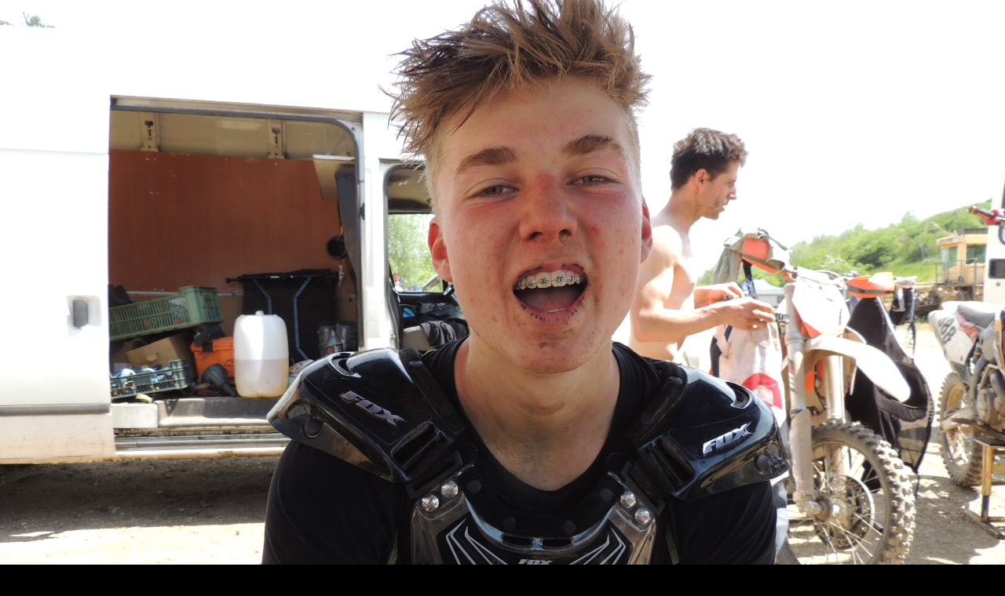

--- FILE ---
content_type: text/css
request_url: https://www.endurocernydul.cz/style.1656680180.1.css
body_size: 11097
content:
* {
    margin: 0;
    padding: 0;
}
body {
    text-align: center;
    font: 80%/1.5 sans-serif;
    color: #fff;
    background: #000 url('https://s3b.estranky.cz/img/d/1000000232/body.jpg') center top no-repeat;
}
hr {
    display: none;
}
table , form {
    font-size: 100%;
}
a {
    text-decoration: underline;
    color: #2189ea;
}
a:hover {
    text-decoration: none;
}
a img {
    border: none;
}
p {
    margin: 15px 0;
}
td, th {
    padding: 1px;
}
form {
    clear: left;
    margin: 0;
}
form dt {
    float: left;
    clear: left;
    display: block;
    width: 100px;
    margin: 0 5px 10px 0;
}
form dd {
    margin-bottom: 10px;
}
button {
    clear: both;
}
fieldset {
    padding: 0;
    border: none;
}
legend , #content h3 {
    margin: 20px 0;
    font-weight: bold;
    font-size: small;
    _font-size: x-small;
    color: #000;
}
input , textarea {
    font-family: Tahoma, "Lucida Grande CE", lucida, sans-serif;
    background-color: #fff;
}
center {
    margin: 15px 0;
}
#content h2, h3 {
}
#photos h2 {
    clear: both;
}
.accessibility-links {
    position: absolute;
    top: -1500px;
    z-index: -1;
}
.decoration {
    display: none;
}
.clear {
    clear: both;
    overflow: hidden;
    visibility: hidden;
    width: 1px;
    height: 1px;
    margin-top: -1px;
    line-height: 0;
    font-size: 0;
}
/*---------------------------------------------------------------------------------------Font style- - - - - - - - - - - - - - - - - - - - - - - - - - - - - - - - - - - - - - - - - - - -*/
.left {
    text-align: left;
}
.right {
    text-align: right;
}
.center {
    text-align: center;
}
.justify {
    text-align: justify;
}
.left-float {
    float: left;
}
.right-float {
    float: right;
}
img.left-float {
    margin: 10px 10px 10px 0;
}
img.right-float {
    margin: 10px 0 10px 10px;
}
#content ul, #content ol {
    list-style-type: square;
    margin-left: 30px;
}
#content ol {
    list-style-type: decimal;
}
#content li {
    margin: 5px;
}
/*---------------------------------------------------------------------------------------Layout- - - - - - - - - - - - - - - - - - - - - - - - - - - - - - - - - - - - - - - - - - - -*/
#whole-page {
    width: 100%;
}
#document {
    width: 776px;
    margin: 20px auto 0;
    color: #000;
    position: relative;
    z-index: 100;
}
#in-document {
    text-align: left;
    background: url('https://s3b.estranky.cz/img/d/1000000232/in-document.gif') right 0 repeat-y;
}
/* Header-----------------------------------------------------------------------------*/
#header {
    position: relative;
    z-index: 5;
    height: 200px;
    background: url('/img/ulogo.12.jpeg') right top no-repeat;
}
#header .inner_frame {
    overflow: hidden;
    width: 100%;
    height: 100%;
}
#header-decoration {
    display: none;
}
h1 {
    overflow: hidden;
    width: 235px;
    height: 200px;
    margin-left: 5px;
    line-height: 1.2;
    font-size: 250%;
    font-style: italic;
    font-weight: normal;
}
h1 a {
    text-decoration: none;
    color: #fff;
}
h1 a:hover {
    text-decoration: underline;
}
/*---------------------------------------------------------------------------------------Column- - - - - - - - - - - - - - - - - - - - - - - - - - - - - - - - - - - - - - - - - - - -*/

.menu-type-standard li > ul.level_2 {
    display: block !important;
    position: relative;
    margin: 0;
}
#nav-column , #navigation , .column , .section , #mess-square , #mess-message {
    position: relative;
    width: 221px;
}
#nav-column {
    float: left;
}
#navigation {
    margin-bottom: 40px;
}
.section .decoration, #portrait .portrait{
    position: absolute;
    left: 0;
    top: 0px;
    display: block;
    width: 221px;
    height: 6px;
    background: url('https://s3b.estranky.cz/img/d/1000000232/section_top.gif') 0 0 no-repeat;
}
.column a {
    color: #fff;
}
.column a img {
    border: 2px solid #fff;
}
.section {
    overflow: hidden;
    margin-bottom: 30px;
    padding-bottom: 5px;
    background: url('https://s3b.estranky.cz/img/d/1000000232/section_bottom.gif') bottom left repeat-x;
}
.section .inner_frame {
    padding-top: 12px;
    background-color: #3f2917;
}
#navigation .inner_frame , #folders-nav .inner_frame , #links .inner_frame {
    padding: 0;
}
.column h2 {
    margin-top: 5px;
    padding: 4px 15px;
    text-align: right;
    font-size: 120%;
    color: #ffefcc;
    background: #3f2917 url('https://s3b.estranky.cz/img/d/1000000232/section_h2.gif') center bottom no-repeat;
}
#navigation h2 {
    display: none;
}
#content .section_article h3 {
    margin: 1em 0 0;
    padding: 0;
}
/* Menu ---------------------------------------------------------------------------------*/
.level_2 {
    position: absolute;
    margin-left: 222px;
    margin-top: -35px;
}
menu {

    width: 221px;
}
menu li.current{font-weight: bold;  }
menu li , #folders-nav li , #links li, #photo-album-nav, #rss-nav li {
    list-style: none;
    font-size: 115%;
    padding-bottom: 2px;
}
#navigation menu li a , #folders-nav li a , #links li a, #photo-album-nav li a, #rss-nav li a{
    display: block;
    width: 166px;
    _width: 221px;
    height: auto!important;
    height: 34px;
    min-height: 34px;
    word-wrap: break-word;
    padding: 0 15px 0 40px;
    line-height: 34px;
    text-align: right;
    text-decoration: none;
    color: #fff;
    background: url('https://s3b.estranky.cz/img/d/1000000232/section-item.gif') #372517;
    background-repeat: no-repeat;
    border-radius: 7px;
    word-wrap: break-word;
}
#navigation menu li a:hover, #navigation menu .menutyp_active a, #navigation .menutyp_active a:hover , #folders-nav li a:hover , #links li a:hover, #photo-album-nav li a:hover, #rss-nav li a:hover {
    text-decoration: underline;
    background-position: -221px bottom;
}
#navigation .menutyp_active a{
    text-decoration: none;
    font-weight: bold;
}
/* Menu - advertisement -----------------------------------------------------------------------*/
#mess-square , #mess-message {
    overflow: hidden;
    position: relative;
    margin: 20px 0 0 -5px;
    color: #fff;
}
.column .message img {
    border: none;
}
/* Portrait------------------------------------------------------------------------------*/
#portrait .inner_frame , #last-gallery .inner_frame {
    padding: 15px 0;
    text-align: center;
}
#portrait a , #last-gallery .wrap-of-photo {
    margin: 0 auto;
}
.wrap-wrapu {
    width: 120px;
    margin: 0 auto;
}
#portrait a img, #last-gallery .wrap-of-photo a img {
    display: block;
    width: 120px;
    margin: 0 auto;
    padding: 6px;
    border: 1px solid #5e4124;
}
#portrait a {
    display: block;
    width: 150px;
}
/* Search------------------------------------------------------------------------------*/
#search,#mail-list{
    text-align: center;
}
#search .inner_frame, #mail-list .inner_frame {
    padding: 12px 15px;
}
#search fieldset br, #mail-list fieldset br {
    display: none;
}
#search input, #mail-list input {
    display: block;
}
#key, #mail-list-key {
    width: 180px;
    _width: 190px;
    height: 16px;
    _height: 26px;
    margin: 0 auto;
    padding: 5px;
    border: none;
    color: #000;
    background-color: #ffefcc;
}
#sendsearch, #send-mail-list {
    float: right;
    display: inline;
    width: 75px;
    margin-top: 12px;
    padding: 5px 0;
    border: none;
    text-align: center;
    color: #fff1d1;
    background: #170000 url('https://s3b.estranky.cz/img/d/1000000232/submit.gif') 0 0 repeat-x;
}
/* Calendar----------------------------------------------------------------------------*/
#calendar .inner_frame {
    padding-bottom: 20px;
    text-align: center;
}
#calendar caption {
    display: none;
}
#calendar table {
    width: 191px;
    margin: 0 auto;
    text-align: center;
}
#calendar td {
    color: #ffefcc;
}
#calendar thead , #calendar thead td {
    color: #ffefcc;
}
#calendar thead td a , #calendar tbody td a {
    font-weight: bold;
}
#calendar thead td a {
    color: #fff;
}
#calendar tbody td a {
    color: #fff;
}
#archive-days a {
    font-weight: normal;
    text-decoration: underline;
}
/* Footer-----------------------------------------------------------------------------*/
#footer {
    position: relative;
    clear: both;
    float: right;
    width: 535px;
    overflow: hidden;
    padding-top: 10px;
    font-size: small;
    _font-size: x-small;
    color: #ffefcc;
    background: #000 url('https://s3b.estranky.cz/img/d/1000000232/footer.gif') top left no-repeat;
}
#footer .inner_frame {
    padding: 10px 20px;
}
#footer .inner_frame p + p {margin: 10px 0;}
#footer .inner_frame p + p a {margin-right: 5px;}
#footer p {
    margin: 0;
}
#footer a {
    color: #ffefcc;
}
#footer .accessibility-link-up {
    display: none;
}
/*---------------------------------------------------------------------------------------Content- - - - - - - - - - - - - - - - - - - - - - - - - - - - - - - - - - - - - - - - - - - -*/
#perex-cont-clear , #gallery-cont-clear , #g-section-cont-clear , #a-section-cont-clear , #article-cont-clear {
    display: block;
}
#clear5 , #clear7 {
    display: none;
}
#content {
    overflow: hidden;
    float: right;
    width: 495px;
    _width: 535px;
    padding: 0 20px 40px;
    color: #000;
    background-color: #ffefcc;
}
#articles , #archive , #slide , #photos , #folders {
    overflow: hidden;
    width: 495px;
    padding: 10px;
}
#articles {
    padding: 0;
}
/* Breadcrumb nav ------------------------------------------------------------------*/
#breadcrumb-nav {
    overflow: hidden;
    padding:10px 0;
    font-weight: bold;
    color: #63533d;
}
#breadcrumb-nav a {
    font-weight: normal;
    color: #63533d;
}
/* Article------------------------------------------------------------------------*/
.article .preview img {
     margin-top: 10px;
}
#perex {
    margin: 0 -20px 20px -20px;
    padding: 15px 20px 60px 20px;
    font: 115%/1.6 Georgia, "New York CE", utopia, sans-serif;
    color: #ffefcc;
    background: #3f2917 url('https://s3b.estranky.cz/img/d/1000000232/perex.jpg') bottom left no-repeat;
}
#content #perex a , #perex h3 {
    color: #ffefcc;
}
#perex p {
    margin-top: 0;
}
#content #perex h2 {
    border-color: #ffefcc;
    color: #ffefcc;
}
#content h2 , #content h3.section_sub_title , #block-comments h3 {
    font: 150%/1.6 Georgia, "New York CE", utopia, sans-serif;
}
#content h2 , #block-comments h3 {
    overflow: hidden;
    width: 495px;
    margin-bottom: 18px;
    padding-bottom: 2px;
    border-bottom: 1px solid #000;
    color: #000;
}
#content h2 a {
    color: #000;
}
#content .editor-area h2 {
    padding: 0;
    border: none;
}
#articles h2 a, #archive h2 a {
    padding: 0;
    text-decoration: none;
}
#articles h2 a:hover, #archive h2 a:hover {
    color: #ffefcc;
    background-color: #3f2917;
}
#content h3.section_sub_title {
    clear: both;
    margin: 10px 0;
    font-size: 125%;
}
.article {
    overflow: hidden;
    position: relative;
    width: 495px;
    margin: 20px 0 25px;
}
.date {
    float: left;
    margin-right: 25px;
    font-weight: bold;
}
.under-article {
    clear: both;
    float: right;
    margin-top: 18px;
    color: #4b280a;
}
.under-article a:hover {
    text-decoration: none;
}
.under-article strong {
    font-weight: normal;
}
.s-whole-article {
    display: none;
}
/* Comments----------------------------------------------------------------------------*/
#block-comments {
    clear: both;
    padding-top: 20px;
}
#single-page #block-comments h2 {
    margin: 0;
}
#block-comments h2#comments {
    margin: 0;
}
#block-comments form {
    overflow: hidden;
    width: 100%;
    padding-bottom: 20px;
    border-bottom: 1px solid #000;
}
#block-comments legend {
    margin: 0;
    _margin-left: -7px;
    padding-top: 15px;
    font-size: 100%;
}
*+html #block-comments legend {
    margin-left: -7px;
}
#block-comments legend span {
    display: block;
    padding-bottom: 20px;
    color: #2189ea;
}
#block-comments input , #block-comments textarea {
    width: 324px;
    _width: 336px;
    padding: 5px;
    border: 1px solid #000;
    font-size: 100%;
    background: #fff;
}
#block-comments textarea {
    height: 150px;
    _height: 162px;
}
#block-comments input#validation {
    width: 120px;
    margin: 0 10px 15px 0;
}
#block-comments img {
    vertical-align: top;
}
#block-comments input.submit {
    float: right;
    display: inline;
    width: 75px;
    height: auto;
    margin-top: 10px;
    padding: 5px 0;
    border: none;
    text-align: center;
    color: #fff1d1;
    background: #170000 url('https://s3b.estranky.cz/img/d/1000000232/submit.gif') 0 0 repeat-x;
}
#block-comments dl {
    padding-left: 10px;
}
#block-comments dt {
    text-align: right;
}
#block-comments #validation-dt {
    width: 170px;
}
#block-comments dt {
    line-height: 26px;
}
#block-comments h3 {
    clear: both;
    margin-top: 0;
    padding-top: 5px;
}

#block-comments .comment-headline {
    font-size: x-small;
    _font-size: xx-small;
    color: #515151;
}
#block-comments .comment-headline h3 {
    float: left;
    width: auto;
    margin: -2px 10px 0 0;
    padding: 0;
    border: none;
    text-transform: none;
    font: bold 130% sans-serif;
    color: #2189ea;
}
#block-comments .comment-text {
    margin-top: -5px;
}
#block-comments .comment-headline , #block-comments  .comment-text {
    padding: 0;
}
#block-comments .comment-headline b , #block-comments  .comment-headline i {
    font-style: normal;
    font-weight: normal;
}

#block-comments dt#validation-dt {width: 100px;}
#block-comments .submit{margin:20px 215px;cursor:pointer;}
#block-comments form .recaptchaContainer {text-align:left;}

/* Photogalerie--------------------------------------------------------------------------*/
.album {
    overflow: hidden;
    width: 535px;
    _width: 567px;
    margin: 10px -32px 10px 0;
    padding: 0 32px 10px 0;
}
#document .album h3 {
    margin: 0 0 .5em 0;
}
#section_subsections , #gallery , #gallery h2 {
    clear: both;
}
.folder {
    position: relative;
    height: 160px;
    _height: 180px;
    margin: 10px 0 10px 0;
    padding: 20px 20px 0px 20px;
    border-bottom: 1px solid #000;
}

.folder-info {
    margin-left:120px;
    width: 300px;
}
#document .folder-info h3 {
    overflow: hidden;
    white-space: nowrap;
    width: 400px;
    margin: 0;
    font-weight: bold;
}
.folder-info div {
    overflow: hidden;
    white-space: nowrap;
    width: 350px;
    line-height: 2;
}
.folder-info div span {
    float: left;
    display: block;
    width: 70px;
    margin-right: 10px;
}
.folder-info div a {
    overflow: hidden;
    float: left;
    width: 270px;
}
/* Photo - preview ----------------------------------------------------------------------*/
#photos {
    overflow: hidden;
    clear: left;
}

/* Browse photo--------------------------------------------------------------------*/
#click {
    clear: both;
    overflow: hidden;
    margin: 10px 0;
    padding-bottom: 30px;
    text-align: center;
}
#click h3 {
    margin: 0;
    padding: 15px 0 10px;
    font-weight: normal;
    color: #3f2917;
}
#click img {
    border: 12px solid #3f2917;
}
#click p {
    margin: 10px 20px 0;
}
.slidebar {
    width: 100%;
    height: 100px;
    overflow: auto;
    white-space: nowrap;
}
.slidebar a {
    margin: 0 5px;
}
#thumbnav {
    padding: 20px 0;
    padding-left: 3px;
    text-align: center;
}
#thumbnav .box {
    _position: relative;
    float: left;
    display: table;
    width: 93px;
    height: 93px;
    margin: 0 1px 10px;
    border: 1px solid #3f2917;
}
#thumbnav a {
    _position: absolute;
    _top: 50%;
    _left: 0;
    display: table-cell;
    width: 100%;
    text-align: center;
    vertical-align: middle;
}
#thumbnav img {
    _position: relative;
    _top: -50%;
    margin: 0 auto;
}
#timenav , .slidenav {
    padding: 5px;
    clear: both;
    text-align: center;
}
#timenav {
    padding-top: 15px;
    border-top: 1px solid #000;
}
.slidenav {
    padding: 20px 0 15px;
    border-bottom: 1px solid #000;
}
#thumbnav br , .slidenav br {
    line-height: 0;
    height: 0;
    clear: both;
}
#slide #timenav a , #slide .slidenav a {
}
.slidenav .back {
    float: left;
}
.slidenav .forward {
    float: right;
}
/*---------------------------------------------------------------------------------------Advrtisement- - - - - - - - - - - - - - - - - - - - - - - - - - - - - - - - - - - - - - - - - - - -*/
.message {
    clear: both;
    margin-bottom: 5px;
    text-align: center;
    font-size: 85%;
    color: #000;
}
.message .inner_frame {
    padding: 5px 0px;
    text-align: center;
}
.adv-title {
    width: 100%;
    margin-left: 5px;
}
.message img {
    display: block;
    border: none;
    margin: 0 auto;
}
#mess-ahead , #mess-skyscraper , #mess-rectangle, #mess-board {
    padding-top: 5px;
    text-align: center;
    color: #fff;
}
#mess-ahead, #mess-board {
    display: block;
    text-align: center;
    margin-bottom: 2px;
}
#mess-board, #mess-ahead {padding: 5px 0px; width: 100%; margin: 0px auto;}
#mess-ahead .adv-title {
    display: block;
    width: 755px;
    _width: 760px;
    margin: 0 auto;
    padding-left: 5px;
    text-align: left;
}
#mess-ahead .adv-title , #mess-ahead .inner_frame {
    position: relative;
    right: -5px;
}
#mess-ahead .inner_frame a {
    display: block;
    width: 755px;
    _width: 760px;
    margin: 0 auto;
}
#sky-scraper-block {
    position: absolute;
    right: -300px;
    top: 0;
    width: 300px;
    text-align: center;
}
#sticky-box {
    position: relative;
    position: -webkit-sticky;
    position: sticky;
    top: 0;
    right: 0;
}
#mess-skyscraper, #mess-rectangle {
    position: relative;
    width: 160px;
    margin: 5px 0 0 400px;
}
#mess-skyscraper {
    margin-top: 10px;
    _margin-top: 8px;
}
.hypertext {
    border: 1px solid #000;
    margin: 10px 0 0 0;
    overflow: hidden;
    padding: 10px 5px;
}
#content .hypertext h2 {
  margin: 0;
  border: none;
  width: auto;
  padding-right: 10px;
}
#content .hypertext h2 a {
  font-size: 11px;
  color: #2189EA;
}
.hypertext p {
  margin: 10px 0;
}
.hypertext+.hypertext {
  border-top: none;
  background: #FFEFCC;
  margin-top: -1px;
}
.hypertext .mess-title {
  float: right;
  line-height: 17px;
}
*html .hypertext .mess-title {
  float: none;
}
.hypertext+.hypertext .mess-title {
  display: none;
}
#shifter #shifter_wrap:after {content: "."; display: block; height: 0; clear:both; visibility:hidden; font-size:0;}
* html #shifter #shifter_wrap {zoom: 1;}
*:first-child+html #shifter #shifter_wrap {zoom: 1;}
#shifter #shifter_wrap #shifter_footer .span3 {background: #ffefcd url('https://s3b.estranky.cz/img/d/1000000232/perex.jpg') top left no-repeat; padding: 0px 5px 5px;}
#shifter div#shifter_title h3 {margin: 5px 0;}
#shifter .span3 .category a {color: #fff;}
#shifter #shifter_wrap #shifter_footer .category a {text-decoration: underline;}
#shifter #shifter_wrap #shifter_footer .category a:hover {text-decoration: none;}
#shifter .span3 a {color: #000;}
#shifter #shifter_wrap #shifter_footer .span3 h4 {line-height: 1.76em;}
#shifter #shifter_title h3#shifter_t_1 {margin-left: 3px;}
#shifter #shifter_wrap #shifter_terms a {font-size: 0.85em;}
* html #shifter #shifter_title h3#shifter_t_2 {margin-right: 144px;}




/*************************************************************************/
/*************************************************************************/
/*************************************************************************/
/**********preview**********/
#thumbnav, #photos, #preview-folder {
    overflow: hidden;
}
#photos .photo-wrap, #preview-folder .box, #thumbnav .box, .folder .photo-wrap {
    background: transparent;
    border: 1px solid #000;
    float: left;
    width: 90px;
    height: 90px;
    margin: 2px 0px 2px 4px;
    _width: 92px;
    _height: 92px;
}
#thumbnav .box {
    margin: 1px;
}
#photos .photo-wrap div, #preview-folder .box div, #thumbnav .box div, .folder .photo-wrap div {
    height: 90px;
    width: 90px;
    text-align: center;
    _height: 92px;
    _width: 92px;
    display: table;
    =position: relative;
    overflow: hidden;
}
#thumbnav .box div a, #photos .photo-wrap div a, #preview-folder .box div a, .folder .photo-wrap div a {
    =margin: 2px 0px 0px 0px;
    height: 100%;
    =height: auto;
    background-image: none;
    border: 0px solid #f7b1a5;
    =position: absolute;
    =top: 50%;
    =left: 50%;
    display: table-cell;
    vertical-align: middle;
}
#thumbnav .box div a, #photos .photo-wrap div a, #preview-folder .box div a, .folder .photo-wrap div a {
    =border: none;
}
#thumbnav .box div a img, #photos .photo-wrap div a img, #preview-folder .box div a img, .folder .photo-wrap div a img {
    =position: relative;
    =top: -50%;
    =left: -50%;
    border: 0px solid #FFF;
}
#thumbnav .wrap {
    display: block;
    padding: 8px 0px 8px 5px;
    _padding-left: 0px;
}
/*********end of preview**********/


/* ----------- Facebook------------ */

/* ----------- Like ----------- */
.fb_edge_widget_with_comment{margin:5px 0px;}

/* ----------- fb comment ----------- */
#fb_userpage_comments {margin:10px 0px;}

.comment {
    border-left: 1px solid #000;
    padding-left: 10px;
}
.level0 {
    margin-left: 0px;
}
.level1 {
    margin-left: 15px;
}
.level2 {
    margin-left: 30px;
}
.level3 {
    margin-left: 45px;
}
.level4 {
    margin-left: 60px;
}
.level5 {
    margin-left: 75px;
}
.level6 {
    margin-left: 90px;
}
.level7 {
    margin-left: 105px;
}
.level8 {
    margin-left: 120px;
}
.level9 {
    margin-left: 135px;
}
.list-of-pages {
    text-align: center;
    position: relative;
    display: block;
    width: 100%;
}
.list-of-pages .previous {
    position: absolute;
    left: 0px;
    top: 0px;
}
.list-of-pages .next {
    position: absolute;
    right: 0px;
    top: 0px;
}
.list-of-pages a {
    color: #3F5057 !important;
}
.list-of-pages .numbers {
    display: block;
    margin: 0px auto;
    width: 320px;
}
#languages .inner_frame{ padding: 0 10px 0 0; overflow: hidden;}
#languages .inner_frame a{ padding: 5px; float: right;}
#languages .inner_frame img{border:0px;}
#c_validation {
    width: 228px !important;
}
#c_validation_img {
    margin-top: 10px;
}
.sound-captcha {
    display: block;margin-left: 105px;
}
.column * {
    color: #fff;
}
#last-photo .inner_frame {
    text-align: center;
}
#stats th, #stats td {
    font-weight: normal;
    padding: 2px 0px 2px 2px;
    text-align: right;
}
#stats table {
    width: 190px;
}
/*************/
menu li.submenu-over {
    position: relative;
    z-index: 9999;
}
menu li ul.submenu {
    display: none;
}
menu li.submenu-over ul.click, menu li.submenu-over ul.onmouse, menu li:hover ul.onmouse {
    display: block;
}
menu li ul.classic {
    display: block;
}
menu li.submenu-over ul.onmouse, menu li:hover ul.onmouse {
    position: absolute;
    top: 0px;
    left: 220px;
    background: transparent;
    width: 200px;
}
menu li.submenu-over ul li {
    padding: 0px;
    margin: 0px;
}
menu li.submenu-over ul.onmouse a, menu li:hover ul.onmouse a {
    text-align: left;
    padding: 5px;
    margin: 0px;
    white-space: no-wrap;
}
menu li.submenu-over ul {
    padding: 0px;
    margin: 0px;
    height: auto;
    line-height: auto;
    font-size: 12px;
}
menu li.submenu-over ul.click {
    display: block;
}
menu li {
    display: block;
    padding: 1px !important;
}
h1.head-left {
    text-align: left;
}
h1.head-center {
    text-align: center;
}
h1.head-right {
    text-align: right;
}
#ajax-container_preview {
    z-index: 999999;
}
#navigation * {
    overflow: visible !important;
}
address p {
    display: block;
    padding: 6px 12px;
    margin: 0px;
}

#navigation, #nav-column {z-index: 1000;}
#footer a.eoldal-footer {top: 1px !important;}

/* Facebook addons */
#fb_likebox_width {margin-left: 15px; width: 190px;}

/******************************************************************************/
/*----------------------------------------------------------Navigation bar style----------------------------------------------------------*/
@media screen,projection{ 
    #nav-cover form{clear: none !important;} 
    #nav-cover input{height:18px !important;margin:4px 0px 0px 8px !important;padding:3px 0px 0px 3px !important;width:295px !important;border:1px solid #cdcdcd !important;}   
}



#login p, #eshop p {
  margin: 5px 0;
}
#login input, #eshop input {
  margin: 2px 0;
  color: black;
}
#eshop .submit, #login .submit {
  background: #2e0000 url('https://s3b.estranky.cz/img/d/1000000232/submit.gif') 0 0 repeat-x;
  padding: 4px 5px;
  border: none;
  color: white;
  cursor: pointer;
}
#login form div input {
    width: 148px;
}
#login input.submit, #login label {
    float: none;
}
#login label {
    width: auto;
    margin-top: 4px;
}
#eshop .validation dt, #eshop .sound-captcha, #eshop .validation #c_validation_img {
  margin: 0;
}
#eshop .products .article .photo-wrap, #eshop .products .article span.price, #eshop #photo, #eshop #photo-detail .photo-wrap {
  border: 1px solid #000000;
}
#eshop .products .article .editor-area {
  text-align: justify;
}
#eshop #basket input.amount {
  height: 17px;
}
#eshop #photo-detail .photo-wrap {
  float: left;
  margin-top: 1px;
}
div#eshop div#articles.order_account table#basket_preview_form {border-bottom: #808080 1px solid;}
div#eshop div#articles.order_account table#basket_preview_form th {padding: 4px;}
#eshop #orderdone tbody tr td, #eshop #confirm tbody tr td, #eshop #orderdone tbody tr th, #eshop #orderdone tbody tr td , #eshop #basket_preview_form li, #eshop #confirm table tbody tr th{
  border-bottom: 1px solid #000;
}
#eshop #basket_preview_form table tbody tr td {
  border-top: 1px solid #000;
}
#eshop table {
    border-collapse: collapse;
}
#content #eshop ul {
  margin: 0 20px 0 0;
}
#eshop #basket_preview_form h3 {
  margin: 10px 20px 10px 0;
}
#eshop #basket_preview_form li {
  background: #44190B;
  margin: 0; 
  color: #FFE2D8;
  border-bottom: 1px solid #FFF;
}
#eshop #basket_preview_form li div {
  background: #FFE2D8;
  margin-left: 0;
  padding-left: 18px;
  &padding-left: 24px;
  color: black;
}
#eshop #articles #product .editor-area {
  background: #44190B url('https://s3b.estranky.cz/img/d/1000000232/perex.jpg') bottom left no-repeat;
  padding: 5px 5px 45px;
  color: #FFE2D8;
}
#eshop #steps {
  margin: 20px 0;
}
#eshop #steps .active {
  color: #FFE2D8;
  font-weight: bold;
  border: 1px solid #000;
  background: #44190B;
  margin: 5px 2px;
  text-align: center;
  width: 49px;
  font-size: 95%;
}
#eshop #steps .done {
  color: #000;
  font-weight: bold;
  border: 1px solid #000;
  margin: 5px 2px;
  text-align: center;
  width: 49px;
  font-size: 95%;
}
#basketpayments, #baskettransport {
  margin: 15px 0;
}
#confirm .validation {
  margin-top: 10px; 
}
#eshop #product .wrap h2 {
    line-height: 1.2em;
    margin-bottom: 15px;
}
.settings tr td label, .contact-info tr td label, .login-info fieldset p label  {
  width: 100px; 
  display: block;
}
#billing_address #sameaddress + label, #account_info #individual + label, #account_info #firm + label {
  width: auto; 
  display: inline;
}
* html #billing_address label {
  width: auto; 
  display: inline;
}
#eshop #panel {
  width: 495px;
}
#eshop #block-comments input.submit {
  width: 105px;
  float: left;
  margin-left: 10px;
}
#eshop #product-comments fieldset.validation {
    width: 355px;
}
#basket form {
  clear: none;
}
#product-comments .validatin-images-set {
  text-align: right;
}
#eshop #block-comments input.submit {
    margin-left: 115px;
}
#baskettransport ul li input, #basketpayments ul li input {
  *background: #44190B;
}
#eshop #basketpayments, #eshop #contactaddress {
  width: 49%;
}
#ecategory li{
  display: block;
  list-style: none;
  font-size: 15px;
}
#ecategory li a {
  display: block;
  padding: 0 15px 0 0px;
  line-height: 34px;
  text-align: right;
  text-decoration: none;
  color: #fff;
}
#ecategory li a:hover{
  text-decoration: underline;
}
#ecategory ul li ul {
  margin-right: 15px;
}
#login form a {
  _padding-top: 3px;
    _line-height: 1.2em;
}
#eshop .products .article .editor-area {
    _line-height: 1.30em;
}
#login p a {
  padding-top: 3px;
}
#eshop .settings label, #orderdone td, #orderdone th, #product-info td{
  color: black;
}
#eshop #product-info table tbody tr td {
  padding: 3px 3px 3px 0px;
  vertical-align: top;
  min-width: 82px;
}
#login .inner_frame, #logged .inner_frame, #nav-basket .inner_frame {
  padding: 20px 15px 0;
}
#logged .inner_frame, #nav-basket .inner_frame {
  text-align: right;
}
#confirm h3, #basket_preview_form h3, #eshop .settings h3, #eshop .registration h3 {
  margin: 20px 0 0;
  font-size: 110%;
}
#eshop .products .article {
  width: 134px;
  margin: 15px 31px 0 0;
}
#eshop #product-comments fieldset.validation dd {
  width: 345px;
  *width: auto;
}
#product-comments #block-comments h3 {
  width: 470px;
}
#product-comments #block-comments .comment-text {
  margin: 5px 0;
}
#product-comments .comment {
  margin-bottom: 10px;
}
#product-comments form {
  padding-bottom: 10px;
}
#product-comments #block-comments .comment-headline {
  margin-top: 5px;
}
#product-comments #block-comments .comment-headline h3 {
  width: auto;
  margin: 0px 10px 0 0;
}
#eshop form .validation dt {
  float: none;
}
#eshop #product-comments form .validation dt {
  float: left;
}
#eshop #basket_preview_form table td.title {
  width: 34%;
}
#nav-basket p {
  margin: 15px 0 0;
}
#eshop #basket_preview_form tr td.price, #eshop #basket_preview_form tr.border_fix td {
  border: none;
}
#eshop #basket_preview_form fieldset p input {
  float: left;
  margin: 0 5px 0 0;       
}
#eshop #basket_preview_form fieldset p a {
  float: right;
  text-decoration: none;
  font-size: 13px;
  padding: 2px 5px;
}
#eshop .products .article span.price {
    margin-top: 5px;
}
#eshop .article .photo-wrap {
    margin-top: 1px;
}
#eshop #articles h2, #eshop .products h2 {
  margin: 10px 0 0 0;
  padding: 0;
}
#eshop #basket_preview_form td.price {
  padding-bottom: 15px;
}
#eshop .login-info p {
  margin: 2px 0;
}
.login-info fieldset p label {
  float: left;
  padding: 3px 0;
}
.login-info, .contact-info {
  border: 1px solid black;
  padding: 10px 5px;
}
.contact-info {
  padding: 0 5px;
}
#eshop .registraton {
  border: none;
}
#eshop .login-info input.submit {
  margin-top: 10px;
}
#eshop #articles h3 {
  font-size: 110%;
  margin: 20px 0 0;
}
#eshop .contact-info h4 {
  margin: 7px 0 2px 0;
}
#paging {
  clear: both;
  padding: 5px 0;
  border: solid black;
  border-width: 1px 0;
  width: 465px;
}
#paging a, #paging span {
  padding: 2px 0px;
  display: inline-block;
  border: 1px solid #3F2917;
  background: white;
  margin: 0 2px;
  color: black;
  width: 20px;
  height: 18px;
}
#paging span {
  background: #3F2917;
  color: white;
}
#paging a {
  text-decoration: none;
}
#paging a:hover {
  text-decoration: none;
}
#paging a#next, #paging a#previous {
  border: none;
  background: none;
  padding: 0px 10px;
  margin: 0 10px;
  text-decoration: none;
  font-size: 14px;
  color: black;
}

#product-search input {vertical-align: middle;}
#product-search input#product-search-text {padding: 0 5px; border: 1px solid #000; font-size: 100%; background: #FFF; width: 220px; height: 28px;}
#product-search input.submit {padding: 0 20px; height: 30px;}
#product-search .products h2 {margin: 20px 0 0 0;}
#eshop #product-search .products ul {margin: 10px 0 0 10px;}
*:first-child+html #product-search input#product-search-text {padding: 6px 5px 0; height: 22px;}
* html #product-search input#product-search-text {padding: 6px 5px 0; height: 30px;}
#eshop #product-detail form {clear: none;}
#eshop #panel .inner_frame {background: #fff;}
#eshop #basket_preview_form td.coupon input.couponText {padding: 2px;}

/* Google maps fix */
.gm-style-iw {color: #000;}

@media \0screen {
   #product-search input#product-search-text {padding: 6px 5px 0; height: 22px;} 
}


/* Responsive */

.menu-toggle {
    position: absolute;
    margin-top: 10px;
    right: 10px;
    border: 0;
    outline: 0;
    padding: 6px;
    background: rgba(63, 42, 24, 0.7);
    cursor: pointer;
    min-height: 35px;
    display: none;
    z-index: 99999;
}
.menu-toggle span {
    border-top: 5px white solid;
    width: 30px;
    margin: 2px 0;
    display: block;
    transition: 0.3s all linear;
}
.menu-toggle.menu-active span:nth-of-type(1) {
    opacity: 0;
}
.menu-toggle.menu-active span:nth-of-type(2) {
    transform: rotate(45deg);
}
.menu-toggle.menu-active span:nth-of-type(3) {
    transform: rotate(-45deg);
    margin-top: -7px;
}

@media only screen and (max-width: 1100px) {
  
  #document {
    width: 100%;
    margin: auto;
    max-width: 776px;
  }
  h1{
    width: 100%;
    margin-left: 0;
      padding: 15px;
      box-sizing: border-box;
    padding-right: 50px;
  }
  #header{
      background-size: 100% 100% !important;
  }
  #content {
    width: 100%;
    box-sizing: border-box;
  }
  #footer {
    width: 100%;
    background: white;
      text-align: center;
  }
  #footer a {
    color: #000;
  }
  #articles, #archive, #slide, #photos, #folders, .article, #content h2, #block-comments h3 {
    width: 100%;
  }
  #nav-column, #navigation, .column, .section, #mess-square, #mess-message {
    width: 100%;
  }
    #nav-column .column >.inner_frame {
    	display: flex;
        flex-wrap: wrap;
        justify-content: flex-start;
    }
    .folder {
        padding: 0;
        box-sizing: border-box;
        float: left;
        clear: none;
        width: 45%;
        margin: 10px 2.5%;
    }
    .column .section {
        width: 45%;
        float: left;
        margin: 10px 2.5%;
        clear: none;
    }
  .column h2 {
    text-align: left;
    background: #3f2a18;
    border-bottom: 2px solid white;
  }
  #navigation menu li a, #folders-nav li a, #links li a, #photo-album-nav li a, #rss-nav li a {
    text-align: left;
    width: 100%;
    box-sizing: border-box;
    background: #3f2a18;
    padding-left: 10px;
  }
  menu li, #folders-nav li, #links li, #photo-album-nav li, #rss-nav li {
    display: block;
  }
  #nav-column {
    position: static;
  }
  #navigation {
    position: absolute;
    top: 0;
    left: 0;
    background: #3f2a18;
    width: 100%;
  }
  menu {
    width: 100%;
    padding: 30px 0;
  }
  menu li {
    border-bottom: 1px solid white;
    font-size: 16px;
  }
  menu li a {
    text-align: center !important;
    padding: 5px !important;
  }
  .clear {
    display: none;
  }
  #perex {
    background-size: contain;
  }
  .inner_frame.inner-column {
    background: #3f2a18;
  }
  .menu-toggle {
        display: block;
    }
    #navigation nav {
        display: none;
    }
    #navigation.menu-active nav {
        display: block;
    }
    .level_2 {
        display: none !important;
    }

}

@media only screen and (max-width: 991px) {
  
  body {
    width: 100% !important;
  }
  #whole-page {
    overflow: hidden;
  }
}

@media only screen and (max-width: 600px) { 

	.column .section, .folder {
		width: 100%;
	    margin: 5px 0;
	}

}

img {
    max-width: 100%;
    height: auto;
}
iframe {
    max-width: 100%;
}

@media only screen and (max-width: 991px) { 
    table {
        width: 100%;
        max-width: 800px;
        clear: both;
        height: auto;
    }
    #perex table {
        width: 100%;
        display: block;
        overflow: auto;
        box-sizing: border-box;
        border: 0;
        min-width: auto !important;
    }
}
/* Galerie responsive */
#smLightbox_title {
  max-width:750px;
  position:relative;
  box-sizing: border-box;
  padding:0 10px;
}
#smLightbox_description {
  max-width:100%;
  position:relative;
  padding:5px 10px 0;
  box-sizing: border-box;
  top:10px !important;
}
#smLightbox_container {
  max-width: 100%;
    overflow: hidden;
}
@media only screen and (max-width: 991px) {
  #smLightbox_title {
    margin-top:30px ;
  }
}


/* ------------- CUSTOM GALLERY ---------------- */
/* INIT SLIDER STYLES  */
.initSlider,
.initSlider *,
.initSlider *::after,
.initSlider *::before {
  -webkit-box-sizing: border-box;
  box-sizing: border-box;
}

.slide.hide,
.slide.hideSlide {
  display: none !important;
}

.initSlider {
  position: relative;
  z-index: 1;
  display: inline-block;
  width: 100%;
  height: 100%;
  overflow: hidden;
  opacity: 1;
}
.initSlider .firstImg {
  position: absolute;
  top: 0;
  bottom: 0;
  right: 100%;
}

.initSlider .lastImg {
  position: absolute;
  top: 0;
  bottom: 0;
  left: 100%;
}
.initSlider img {
  -webkit-user-select: none;
  -moz-user-select: -moz-none;
  -moz-user-select: none;
  -ms-user-select: none;
  user-select: none;
  -webkit-touch-callout: none;
  -webkit-user-drag: none;
  user-drag: none;
}

.initSlider .slide {
  position: relative;
  display: inline-block;
  float: left;
  overflow: hidden;
  text-align: center;
}

.initSlider .slide a {
  z-index: 55;
}

.initSlider .containerGallery {
  position: relative;
  display: inline-block;
}

.initSlider .slider__arrow {
  position: absolute;
  top: 0;
  bottom: 0;
  width: 40px;
  background: rgba(0, 0, 0, 0.4);
}
/* end INIT SLIDER STYLES */

/* SLIDER GALLERY STYLES  */
@media screen and (-webkit-min-device-pixel-ratio:0) { 
  body[data-slider-open="true"] {
     background: #000;
  }
}
body[data-slider-open="true"] {
  overflow: hidden;
}
body[data-slider-open="true"] .slider-gallery {
  display: block;
}

.slider-gallery {
  position: fixed;
  z-index: 100000;
  padding: 5px 0;
  left: 0;
  right: 0;
  top: 0;
  bottom: 0;
  width: 100%;
  height: 100%;
  overflow: auto;
  background-color: #000;
  display: none;
}
.slider-gallery .slider-gallery__header {
  display: -webkit-box;
  display: -ms-flexbox;
  display: flex;
   -webkit-box-orient: horizontal;
    -webkit-box-direction: normal;
        -ms-flex-flow: row wrap;
            flex-flow: row wrap;
  -webkit-box-align: center;
      -ms-flex-align: center;
          align-items: center;
  -webkit-box-pack: justify;
      -ms-flex-pack: justify;
          justify-content: space-between;
  padding: 0 15px 10px;
  margin-top: 15px;
}
.slider-gallery .slider-gallery__title {
  font-size: 20px;
  font-weight: 700;
  text-transform: uppercase;
  text-align: left;
 -webkit-box-flex: 1;
   -ms-flex: 1;
    flex: 1;
}
.slider-gallery .slider-gallery__position {
  font-size: 1.42857rem;
  -webkit-box-flex: 1;
   -ms-flex: 1;
    flex: 1;
}
.slider-gallery .slider-gallery__count {
  display: -webkit-box;
  display: -ms-flexbox;
  display: flex;
  -webkit-box-align: center;
      -ms-flex-align: center;
          align-items: center;
-webkit-box-pack: center;
    -ms-flex-pack: center;
        justify-content: center;
  color: inherit;
}
.slider-gallery .slider-gallery__header-box {
  display: -webkit-box;
  display: -ms-flexbox;
  display: flex;
  -webkit-box-align: center;
      -ms-flex-align: center;
          align-items: center;
  -webkit-box-pack: end;
      -ms-flex-pack: end;
          justify-content: flex-end;
  -webkit-box-flex: 1;
   -ms-flex: 1;
    flex: 1;
}
.slider-gallery .slider-gallery__close {
  padding-left: 5px;
 cursor: pointer;
}

.slider-gallery .slider-gallery__close:hover {
  opacity: 0.6;
}
.slider-gallery .slider-gallery__description-box {
  display: -webkit-box;
  display: -ms-flexbox;
  display: flex;
  -webkit-box-orient: vertical;
    -webkit-box-direction: normal;
        -ms-flex-flow: column wrap;
            flex-flow: column wrap;
  -webkit-box-align: center;
      -ms-flex-align: center;
          align-items: center;
  -webkit-box-pack: center;
      -ms-flex-pack: center;
          justify-content: center;
  padding: 10px 10px 0;
  line-height: 1.5;
}

.slider-gallery .slider-gallery__description,
.slider-gallery .slider-gallery__comment {
  margin: 0;
  font-size: 1rem;
  font-weight: 400;
  color: #eee;
  text-align: left;
}

.slider-gallery .slider-gallery__comment {
  font-size: 0.7rem;
}

.slider-gallery .slider-gallery__arrow {
  position: absolute;
  top: 0;
  bottom: 55px;
  display: -webkit-box;
  display: -ms-flexbox;
  display: flex;
  -webkit-box-align: center;
      -ms-flex-align: center;
          align-items: center;
  margin: 0;
  color: transparent;
  text-decoration: none;
  cursor: pointer;
}
.slider-gallery .slider-gallery__arrow {
  width: 30px;
}

.slider-gallery .slider-gallery__arrow:hover {
  opacity: 0.6;
}

.slider-gallery .slider-gallery__arrow-prev {
  left: 0;
  width: 30%;
}

.slider-gallery .slider-gallery__arrow-next {
  right: 0;
  -webkit-box-pack: end;
      -ms-flex-pack: end;
          justify-content: flex-end;
  width: 70%;
}

.slider-gallery .slider-gallery__arrow-icon {
   border: solid #fff;
    border-width: 0 4px 4px 0;
    display: inline-block;
    padding: 8px;
    position: relative;
}

.slider-gallery .slider-gallery__arrow-prev-icon {
    transform: rotate(135deg);
    -webkit-transform: rotate(135deg);
    left: 10px;
}

.slider-gallery .slider-gallery__arrow-next-icon {
    transform: rotate(-45deg);
    -webkit-transform: rotate(-45deg);
    right: 10px;
}

.slider-gallery .slider-gallery__slider {
  position: relative;
  height: 80vh;
  min-height: 700px;
}

.slider-gallery .slider-gallery__slide {
  height: 100%;
}

.slider-gallery .slider-gallery__container {
   position: relative;
   height: 89vh;
   height: calc(100vh - 65px);
   padding: 0 15px;
}

.slider-gallery .slider-gallery__wrap {
  display: -webkit-box;
  display: -ms-flexbox;
  display: flex;
  -webkit-box-orient: vertical;
  -webkit-box-direction: normal;
      -ms-flex-direction: column;
          flex-direction: column;
  height: 100%;
  text-align: center;
}

.slider-gallery .slider-gallery__box {
  display: -webkit-box;
  display: -ms-flexbox;
  display: flex;
  -webkit-box-orient: vertical;
  -webkit-box-direction: normal;
      -ms-flex-direction: column;
          flex-direction: column;
  -webkit-box-align: center;
      -ms-flex-align: center;
          align-items: center;
  -webkit-box-pack: center;
      -ms-flex-pack: center;
          justify-content: center;
  -webkit-box-flex: 1;
      -ms-flex: 1;
          flex: 1;
  width: 100%;
  height: 100%;
  max-width: 90%;
  max-height: 100%;
  margin: auto;
  overflow: hidden;
}

.slider-gallery .slider-gallery__img {
  width: auto;
  height: auto;
  max-width: 100%;
  max-height: 100%;
}

.slider-gallery .containerGallery {
    height: 100%;
}

@media (max-width: 650px) {
  .slider-gallery .slider-gallery__container {
     padding: 0;
  }
}
/* end SLIDER GALLERY STYLES */

/* Foto (vyjmutí #photos definicí -> nově má samostané styly ) */
#preview-folder .box, #thumbnav .box, .folder .photo-wrap, #photo-album-nav li .photo-wrap {
  width: 130px;
  height: 130px;
  float: left;
  margin: 15px 7px 0;
}
#preview-folder .box div, #thumbnav .box div, .folder .photo-wrap div, #photo-album-nav li .photo-wrap div {
  height: 130px;
  width: 130px;
  text-align: center;
  display: table;
  overflow: hidden;
}
#preview-folder .box div a, #thumbnav .box div a, .folder .photo-wrap div a, #photo-album-nav li .photo-wrap div a {
  height: 100%;
  border: 0;
  display: table-cell;
}
#preview-folder .box div img, #thumbnav .box div img, .folder .photo-wrap div img, #photo-album-nav li .photo-wrap div img {
  width: auto;
  height: auto;
  max-width: 120px;
  max-height: 120px;
}

@media (max-width: 900px) {
  #preview-folder .box, #thumbnav .box, .folder .photo-wrap, #photo-album-nav li .photo-wrap {
    width: 75px;
    height: 75px;
    margin: 10px 5px 0;
  }
  #preview-folder .box div, #thumbnav .box div, .folder .photo-wrap div, #photo-album-nav li .photo-wrap div {
    height: 75px;
    width: 75px;
  }
 #preview-folder .box div img, #thumbnav .box div img, .folder .photo-wrap div img, #photo-album-nav li .photo-wrap div img {
    max-width: 75px;
    max-height: 75px;
  }
}

/* speciální úprava pro detail galerie */
#photos {
  display: -webkit-box;
  display: -ms-flexbox;
  display: flex;
  -webkit-box-orient: horizontal;
  -webkit-box-direction: normal;
  -ms-flex-flow: row wrap;
  flex-flow: row wrap;
  -webkit-box-pack: justify;
  -ms-flex-pack: justify;
   justify-content: space-between;
}
#photos::after {
    content: "";
    flex: auto;
}
#photos .slide {
  width: 130px;
  height: 130px;
  float: left;
  margin: 15px 7px 0;
}
#photos .slider-gallery__wrap {
  height: 130px;
  width: 130px;
  text-align: center;
  display: table;
  overflow: hidden;
}
#photos .slider-gallery__box {
  height: 100%;
  border: 0;
  display: table-cell;
}
#photos .slider-gallery__img {
  width: auto;
  height: auto;
  max-width: 120px;
  max-height: 120px;
  cursor: pointer;
}
#photos .slider-gallery__description-box {
   display: none;
}

@media (max-width: 900px) {
  #photos .slide {
    width: 75px;
    height: 75px;
    margin: 10px 5px 0;
  }
  #photos  .slider-gallery__wrap {
    height: 75px;
    width: 75px;
  }
  #photos .slider-gallery__img {
    max-width: 75px;
    max-height: 75px;
  }
}
/* Galerie responsive END */
